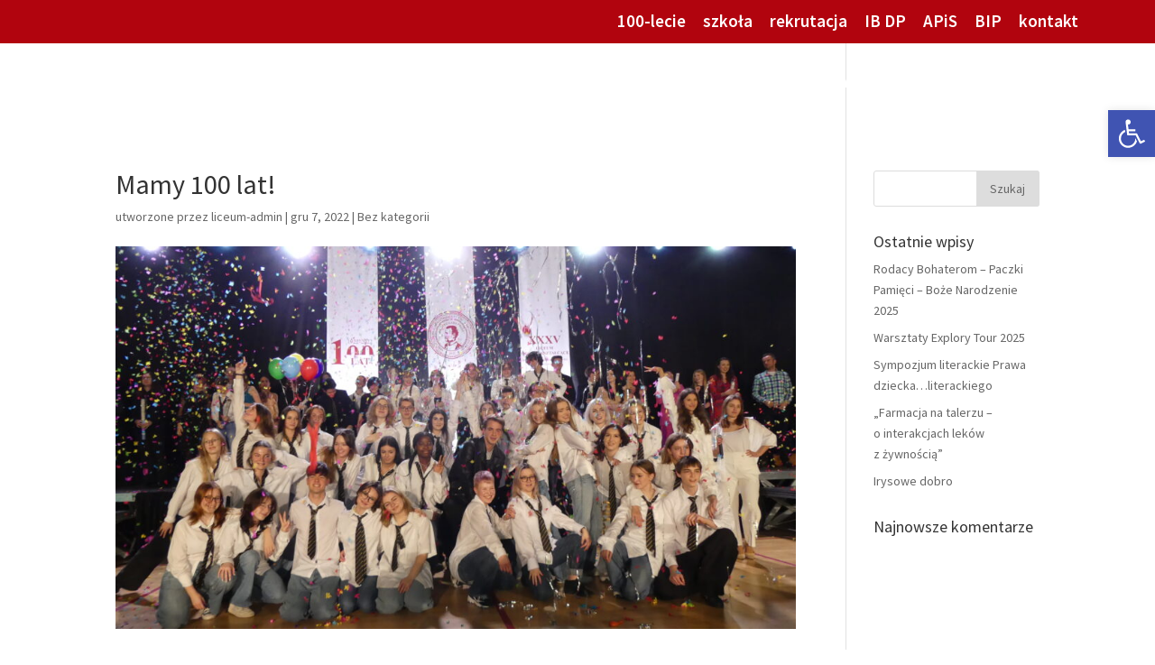

--- FILE ---
content_type: text/html; charset=UTF-8
request_url: https://prus.edu.pl/mamy_100_lat/
body_size: 19827
content:
<!DOCTYPE html>
<html lang="pl-PL">
<head>
	<meta charset="UTF-8" />
<meta http-equiv="X-UA-Compatible" content="IE=edge">
	<link rel="pingback" href="https://prus.edu.pl/xmlrpc.php" />

	<script type="text/javascript">
		document.documentElement.className = 'js';
	</script>

	<script>var et_site_url='https://prus.edu.pl';var et_post_id='54736';function et_core_page_resource_fallback(a,b){"undefined"===typeof b&&(b=a.sheet.cssRules&&0===a.sheet.cssRules.length);b&&(a.onerror=null,a.onload=null,a.href?a.href=et_site_url+"/?et_core_page_resource="+a.id+et_post_id:a.src&&(a.src=et_site_url+"/?et_core_page_resource="+a.id+et_post_id))}
</script><meta name='robots' content='index, follow, max-image-preview:large, max-snippet:-1, max-video-preview:-1' />

	<!-- This site is optimized with the Yoast SEO plugin v19.11 - https://yoast.com/wordpress/plugins/seo/ -->
	<title>Mamy 100 lat! - XXXV Liceum Ogólnokształcące z Oddziałami Dwujęzycznymi im. Bolesława Prusa</title>
	<link rel="canonical" href="https://prus.edu.pl/mamy_100_lat/" />
	<meta property="og:locale" content="pl_PL" />
	<meta property="og:type" content="article" />
	<meta property="og:title" content="Mamy 100 lat! - XXXV Liceum Ogólnokształcące z Oddziałami Dwujęzycznymi im. Bolesława Prusa" />
	<meta property="og:description" content="Mamy 100 lat! Uroczystość jubileuszowa XXXV Liceum Ogólnokształcącego z&nbsp;Oddziałami Dwujęzycznymi im.&nbsp;Bolesława Prusa odbyła się 25 listopada 2022&nbsp;r. i&nbsp;zainaugurowała święto Szkoły. Patronami honorowymi obchodów byli Pan Piotr Gliński – Minister Kultury i&nbsp;Dziedzictwa Narodowego, absolwent Szkoły i&nbsp;Pan Rafał Trzaskowski – Prezydent m. st. Warszawy, zaś jego współorganizatorami Samorząd Województwa Mazowieckiego, Burmistrz Dzielnicy Praga Południe, Rada Rodziców XXXV [&hellip;]" />
	<meta property="og:url" content="https://prus.edu.pl/mamy_100_lat/" />
	<meta property="og:site_name" content="XXXV Liceum Ogólnokształcące z Oddziałami Dwujęzycznymi im. Bolesława Prusa" />
	<meta property="article:published_time" content="2022-12-07T22:57:24+00:00" />
	<meta property="article:modified_time" content="2022-12-09T10:29:42+00:00" />
	<meta property="og:image" content="https://prus.edu.pl/wp-content/uploads/2022/12/P1150197-1-scaled.jpg" />
	<meta property="og:image:width" content="2560" />
	<meta property="og:image:height" content="1439" />
	<meta property="og:image:type" content="image/jpeg" />
	<meta name="author" content="liceum-admin" />
	<meta name="twitter:card" content="summary_large_image" />
	<meta name="twitter:label1" content="Napisane przez" />
	<meta name="twitter:data1" content="liceum-admin" />
	<meta name="twitter:label2" content="Szacowany czas czytania" />
	<meta name="twitter:data2" content="7 minut" />
	<script type="application/ld+json" class="yoast-schema-graph">{"@context":"https://schema.org","@graph":[{"@type":"WebPage","@id":"https://prus.edu.pl/mamy_100_lat/","url":"https://prus.edu.pl/mamy_100_lat/","name":"Mamy 100 lat! - XXXV Liceum Ogólnokształcące z Oddziałami Dwujęzycznymi im. Bolesława Prusa","isPartOf":{"@id":"https://prus.edu.pl/#website"},"primaryImageOfPage":{"@id":"https://prus.edu.pl/mamy_100_lat/#primaryimage"},"image":{"@id":"https://prus.edu.pl/mamy_100_lat/#primaryimage"},"thumbnailUrl":"https://prus.edu.pl/wp-content/uploads/2022/12/P1150197-1-scaled.jpg","datePublished":"2022-12-07T22:57:24+00:00","dateModified":"2022-12-09T10:29:42+00:00","author":{"@id":"https://prus.edu.pl/#/schema/person/a26709c36bbe4296516dc8256faac37c"},"inLanguage":"pl-PL","potentialAction":[{"@type":"ReadAction","target":["https://prus.edu.pl/mamy_100_lat/"]}]},{"@type":"ImageObject","inLanguage":"pl-PL","@id":"https://prus.edu.pl/mamy_100_lat/#primaryimage","url":"https://prus.edu.pl/wp-content/uploads/2022/12/P1150197-1-scaled.jpg","contentUrl":"https://prus.edu.pl/wp-content/uploads/2022/12/P1150197-1-scaled.jpg","width":2560,"height":1439},{"@type":"WebSite","@id":"https://prus.edu.pl/#website","url":"https://prus.edu.pl/","name":"XXXV Liceum Ogólnokształcące z Oddziałami Dwujęzycznymi im. Bolesława Prusa","description":"","potentialAction":[{"@type":"SearchAction","target":{"@type":"EntryPoint","urlTemplate":"https://prus.edu.pl/?s={search_term_string}"},"query-input":"required name=search_term_string"}],"inLanguage":"pl-PL"},{"@type":"Person","@id":"https://prus.edu.pl/#/schema/person/a26709c36bbe4296516dc8256faac37c","name":"liceum-admin","image":{"@type":"ImageObject","inLanguage":"pl-PL","@id":"https://prus.edu.pl/#/schema/person/image/","url":"https://secure.gravatar.com/avatar/180a66a705c5c0087892dfe8f6608fbf?s=96&d=mm&r=g","contentUrl":"https://secure.gravatar.com/avatar/180a66a705c5c0087892dfe8f6608fbf?s=96&d=mm&r=g","caption":"liceum-admin"},"sameAs":["http://prus.edu.pl"],"url":"https://prus.edu.pl/author/liceum-admin/"}]}</script>
	<!-- / Yoast SEO plugin. -->


<link rel='dns-prefetch' href='//fonts.googleapis.com' />
<link rel="alternate" type="application/rss+xml" title="XXXV Liceum Ogólnokształcące z Oddziałami Dwujęzycznymi im. Bolesława Prusa &raquo; Kanał z wpisami" href="https://prus.edu.pl/feed/" />
<link rel="alternate" type="application/rss+xml" title="XXXV Liceum Ogólnokształcące z Oddziałami Dwujęzycznymi im. Bolesława Prusa &raquo; Kanał z komentarzami" href="https://prus.edu.pl/comments/feed/" />
<script type="text/javascript">
window._wpemojiSettings = {"baseUrl":"https:\/\/s.w.org\/images\/core\/emoji\/14.0.0\/72x72\/","ext":".png","svgUrl":"https:\/\/s.w.org\/images\/core\/emoji\/14.0.0\/svg\/","svgExt":".svg","source":{"concatemoji":"https:\/\/prus.edu.pl\/wp-includes\/js\/wp-emoji-release.min.js?ver=6.1.9"}};
/*! This file is auto-generated */
!function(e,a,t){var n,r,o,i=a.createElement("canvas"),p=i.getContext&&i.getContext("2d");function s(e,t){var a=String.fromCharCode,e=(p.clearRect(0,0,i.width,i.height),p.fillText(a.apply(this,e),0,0),i.toDataURL());return p.clearRect(0,0,i.width,i.height),p.fillText(a.apply(this,t),0,0),e===i.toDataURL()}function c(e){var t=a.createElement("script");t.src=e,t.defer=t.type="text/javascript",a.getElementsByTagName("head")[0].appendChild(t)}for(o=Array("flag","emoji"),t.supports={everything:!0,everythingExceptFlag:!0},r=0;r<o.length;r++)t.supports[o[r]]=function(e){if(p&&p.fillText)switch(p.textBaseline="top",p.font="600 32px Arial",e){case"flag":return s([127987,65039,8205,9895,65039],[127987,65039,8203,9895,65039])?!1:!s([55356,56826,55356,56819],[55356,56826,8203,55356,56819])&&!s([55356,57332,56128,56423,56128,56418,56128,56421,56128,56430,56128,56423,56128,56447],[55356,57332,8203,56128,56423,8203,56128,56418,8203,56128,56421,8203,56128,56430,8203,56128,56423,8203,56128,56447]);case"emoji":return!s([129777,127995,8205,129778,127999],[129777,127995,8203,129778,127999])}return!1}(o[r]),t.supports.everything=t.supports.everything&&t.supports[o[r]],"flag"!==o[r]&&(t.supports.everythingExceptFlag=t.supports.everythingExceptFlag&&t.supports[o[r]]);t.supports.everythingExceptFlag=t.supports.everythingExceptFlag&&!t.supports.flag,t.DOMReady=!1,t.readyCallback=function(){t.DOMReady=!0},t.supports.everything||(n=function(){t.readyCallback()},a.addEventListener?(a.addEventListener("DOMContentLoaded",n,!1),e.addEventListener("load",n,!1)):(e.attachEvent("onload",n),a.attachEvent("onreadystatechange",function(){"complete"===a.readyState&&t.readyCallback()})),(e=t.source||{}).concatemoji?c(e.concatemoji):e.wpemoji&&e.twemoji&&(c(e.twemoji),c(e.wpemoji)))}(window,document,window._wpemojiSettings);
</script>
<meta content="Divi v.4.9.10" name="generator"/><style type="text/css">
img.wp-smiley,
img.emoji {
	display: inline !important;
	border: none !important;
	box-shadow: none !important;
	height: 1em !important;
	width: 1em !important;
	margin: 0 0.07em !important;
	vertical-align: -0.1em !important;
	background: none !important;
	padding: 0 !important;
}
</style>
	<link rel='stylesheet' id='wp-block-library-css' href='https://prus.edu.pl/wp-includes/css/dist/block-library/style.min.css?ver=6.1.9' type='text/css' media='all' />
<link rel='stylesheet' id='classic-theme-styles-css' href='https://prus.edu.pl/wp-includes/css/classic-themes.min.css?ver=1' type='text/css' media='all' />
<style id='global-styles-inline-css' type='text/css'>
body{--wp--preset--color--black: #000000;--wp--preset--color--cyan-bluish-gray: #abb8c3;--wp--preset--color--white: #ffffff;--wp--preset--color--pale-pink: #f78da7;--wp--preset--color--vivid-red: #cf2e2e;--wp--preset--color--luminous-vivid-orange: #ff6900;--wp--preset--color--luminous-vivid-amber: #fcb900;--wp--preset--color--light-green-cyan: #7bdcb5;--wp--preset--color--vivid-green-cyan: #00d084;--wp--preset--color--pale-cyan-blue: #8ed1fc;--wp--preset--color--vivid-cyan-blue: #0693e3;--wp--preset--color--vivid-purple: #9b51e0;--wp--preset--gradient--vivid-cyan-blue-to-vivid-purple: linear-gradient(135deg,rgba(6,147,227,1) 0%,rgb(155,81,224) 100%);--wp--preset--gradient--light-green-cyan-to-vivid-green-cyan: linear-gradient(135deg,rgb(122,220,180) 0%,rgb(0,208,130) 100%);--wp--preset--gradient--luminous-vivid-amber-to-luminous-vivid-orange: linear-gradient(135deg,rgba(252,185,0,1) 0%,rgba(255,105,0,1) 100%);--wp--preset--gradient--luminous-vivid-orange-to-vivid-red: linear-gradient(135deg,rgba(255,105,0,1) 0%,rgb(207,46,46) 100%);--wp--preset--gradient--very-light-gray-to-cyan-bluish-gray: linear-gradient(135deg,rgb(238,238,238) 0%,rgb(169,184,195) 100%);--wp--preset--gradient--cool-to-warm-spectrum: linear-gradient(135deg,rgb(74,234,220) 0%,rgb(151,120,209) 20%,rgb(207,42,186) 40%,rgb(238,44,130) 60%,rgb(251,105,98) 80%,rgb(254,248,76) 100%);--wp--preset--gradient--blush-light-purple: linear-gradient(135deg,rgb(255,206,236) 0%,rgb(152,150,240) 100%);--wp--preset--gradient--blush-bordeaux: linear-gradient(135deg,rgb(254,205,165) 0%,rgb(254,45,45) 50%,rgb(107,0,62) 100%);--wp--preset--gradient--luminous-dusk: linear-gradient(135deg,rgb(255,203,112) 0%,rgb(199,81,192) 50%,rgb(65,88,208) 100%);--wp--preset--gradient--pale-ocean: linear-gradient(135deg,rgb(255,245,203) 0%,rgb(182,227,212) 50%,rgb(51,167,181) 100%);--wp--preset--gradient--electric-grass: linear-gradient(135deg,rgb(202,248,128) 0%,rgb(113,206,126) 100%);--wp--preset--gradient--midnight: linear-gradient(135deg,rgb(2,3,129) 0%,rgb(40,116,252) 100%);--wp--preset--duotone--dark-grayscale: url('#wp-duotone-dark-grayscale');--wp--preset--duotone--grayscale: url('#wp-duotone-grayscale');--wp--preset--duotone--purple-yellow: url('#wp-duotone-purple-yellow');--wp--preset--duotone--blue-red: url('#wp-duotone-blue-red');--wp--preset--duotone--midnight: url('#wp-duotone-midnight');--wp--preset--duotone--magenta-yellow: url('#wp-duotone-magenta-yellow');--wp--preset--duotone--purple-green: url('#wp-duotone-purple-green');--wp--preset--duotone--blue-orange: url('#wp-duotone-blue-orange');--wp--preset--font-size--small: 13px;--wp--preset--font-size--medium: 20px;--wp--preset--font-size--large: 36px;--wp--preset--font-size--x-large: 42px;--wp--preset--spacing--20: 0.44rem;--wp--preset--spacing--30: 0.67rem;--wp--preset--spacing--40: 1rem;--wp--preset--spacing--50: 1.5rem;--wp--preset--spacing--60: 2.25rem;--wp--preset--spacing--70: 3.38rem;--wp--preset--spacing--80: 5.06rem;}:where(.is-layout-flex){gap: 0.5em;}body .is-layout-flow > .alignleft{float: left;margin-inline-start: 0;margin-inline-end: 2em;}body .is-layout-flow > .alignright{float: right;margin-inline-start: 2em;margin-inline-end: 0;}body .is-layout-flow > .aligncenter{margin-left: auto !important;margin-right: auto !important;}body .is-layout-constrained > .alignleft{float: left;margin-inline-start: 0;margin-inline-end: 2em;}body .is-layout-constrained > .alignright{float: right;margin-inline-start: 2em;margin-inline-end: 0;}body .is-layout-constrained > .aligncenter{margin-left: auto !important;margin-right: auto !important;}body .is-layout-constrained > :where(:not(.alignleft):not(.alignright):not(.alignfull)){max-width: var(--wp--style--global--content-size);margin-left: auto !important;margin-right: auto !important;}body .is-layout-constrained > .alignwide{max-width: var(--wp--style--global--wide-size);}body .is-layout-flex{display: flex;}body .is-layout-flex{flex-wrap: wrap;align-items: center;}body .is-layout-flex > *{margin: 0;}:where(.wp-block-columns.is-layout-flex){gap: 2em;}.has-black-color{color: var(--wp--preset--color--black) !important;}.has-cyan-bluish-gray-color{color: var(--wp--preset--color--cyan-bluish-gray) !important;}.has-white-color{color: var(--wp--preset--color--white) !important;}.has-pale-pink-color{color: var(--wp--preset--color--pale-pink) !important;}.has-vivid-red-color{color: var(--wp--preset--color--vivid-red) !important;}.has-luminous-vivid-orange-color{color: var(--wp--preset--color--luminous-vivid-orange) !important;}.has-luminous-vivid-amber-color{color: var(--wp--preset--color--luminous-vivid-amber) !important;}.has-light-green-cyan-color{color: var(--wp--preset--color--light-green-cyan) !important;}.has-vivid-green-cyan-color{color: var(--wp--preset--color--vivid-green-cyan) !important;}.has-pale-cyan-blue-color{color: var(--wp--preset--color--pale-cyan-blue) !important;}.has-vivid-cyan-blue-color{color: var(--wp--preset--color--vivid-cyan-blue) !important;}.has-vivid-purple-color{color: var(--wp--preset--color--vivid-purple) !important;}.has-black-background-color{background-color: var(--wp--preset--color--black) !important;}.has-cyan-bluish-gray-background-color{background-color: var(--wp--preset--color--cyan-bluish-gray) !important;}.has-white-background-color{background-color: var(--wp--preset--color--white) !important;}.has-pale-pink-background-color{background-color: var(--wp--preset--color--pale-pink) !important;}.has-vivid-red-background-color{background-color: var(--wp--preset--color--vivid-red) !important;}.has-luminous-vivid-orange-background-color{background-color: var(--wp--preset--color--luminous-vivid-orange) !important;}.has-luminous-vivid-amber-background-color{background-color: var(--wp--preset--color--luminous-vivid-amber) !important;}.has-light-green-cyan-background-color{background-color: var(--wp--preset--color--light-green-cyan) !important;}.has-vivid-green-cyan-background-color{background-color: var(--wp--preset--color--vivid-green-cyan) !important;}.has-pale-cyan-blue-background-color{background-color: var(--wp--preset--color--pale-cyan-blue) !important;}.has-vivid-cyan-blue-background-color{background-color: var(--wp--preset--color--vivid-cyan-blue) !important;}.has-vivid-purple-background-color{background-color: var(--wp--preset--color--vivid-purple) !important;}.has-black-border-color{border-color: var(--wp--preset--color--black) !important;}.has-cyan-bluish-gray-border-color{border-color: var(--wp--preset--color--cyan-bluish-gray) !important;}.has-white-border-color{border-color: var(--wp--preset--color--white) !important;}.has-pale-pink-border-color{border-color: var(--wp--preset--color--pale-pink) !important;}.has-vivid-red-border-color{border-color: var(--wp--preset--color--vivid-red) !important;}.has-luminous-vivid-orange-border-color{border-color: var(--wp--preset--color--luminous-vivid-orange) !important;}.has-luminous-vivid-amber-border-color{border-color: var(--wp--preset--color--luminous-vivid-amber) !important;}.has-light-green-cyan-border-color{border-color: var(--wp--preset--color--light-green-cyan) !important;}.has-vivid-green-cyan-border-color{border-color: var(--wp--preset--color--vivid-green-cyan) !important;}.has-pale-cyan-blue-border-color{border-color: var(--wp--preset--color--pale-cyan-blue) !important;}.has-vivid-cyan-blue-border-color{border-color: var(--wp--preset--color--vivid-cyan-blue) !important;}.has-vivid-purple-border-color{border-color: var(--wp--preset--color--vivid-purple) !important;}.has-vivid-cyan-blue-to-vivid-purple-gradient-background{background: var(--wp--preset--gradient--vivid-cyan-blue-to-vivid-purple) !important;}.has-light-green-cyan-to-vivid-green-cyan-gradient-background{background: var(--wp--preset--gradient--light-green-cyan-to-vivid-green-cyan) !important;}.has-luminous-vivid-amber-to-luminous-vivid-orange-gradient-background{background: var(--wp--preset--gradient--luminous-vivid-amber-to-luminous-vivid-orange) !important;}.has-luminous-vivid-orange-to-vivid-red-gradient-background{background: var(--wp--preset--gradient--luminous-vivid-orange-to-vivid-red) !important;}.has-very-light-gray-to-cyan-bluish-gray-gradient-background{background: var(--wp--preset--gradient--very-light-gray-to-cyan-bluish-gray) !important;}.has-cool-to-warm-spectrum-gradient-background{background: var(--wp--preset--gradient--cool-to-warm-spectrum) !important;}.has-blush-light-purple-gradient-background{background: var(--wp--preset--gradient--blush-light-purple) !important;}.has-blush-bordeaux-gradient-background{background: var(--wp--preset--gradient--blush-bordeaux) !important;}.has-luminous-dusk-gradient-background{background: var(--wp--preset--gradient--luminous-dusk) !important;}.has-pale-ocean-gradient-background{background: var(--wp--preset--gradient--pale-ocean) !important;}.has-electric-grass-gradient-background{background: var(--wp--preset--gradient--electric-grass) !important;}.has-midnight-gradient-background{background: var(--wp--preset--gradient--midnight) !important;}.has-small-font-size{font-size: var(--wp--preset--font-size--small) !important;}.has-medium-font-size{font-size: var(--wp--preset--font-size--medium) !important;}.has-large-font-size{font-size: var(--wp--preset--font-size--large) !important;}.has-x-large-font-size{font-size: var(--wp--preset--font-size--x-large) !important;}
.wp-block-navigation a:where(:not(.wp-element-button)){color: inherit;}
:where(.wp-block-columns.is-layout-flex){gap: 2em;}
.wp-block-pullquote{font-size: 1.5em;line-height: 1.6;}
</style>
<link rel='stylesheet' id='divi-style-css' href='https://prus.edu.pl/wp-content/themes/Divi/style.css?ver=4.9.10' type='text/css' media='all' />
<link rel='stylesheet' id='et-builder-googlefonts-cached-css' href='https://fonts.googleapis.com/css?family=Source+Sans+Pro:200,200italic,300,300italic,regular,italic,600,600italic,700,700italic,900,900italic&#038;subset=latin,latin-ext&#038;display=swap' type='text/css' media='all' />
<link rel='stylesheet' id='pojo-a11y-css' href='https://prus.edu.pl/wp-content/plugins/pojo-accessibility/assets/css/style.min.css?ver=1.0.0' type='text/css' media='all' />
<script type='text/javascript' src='https://prus.edu.pl/wp-includes/js/jquery/jquery.min.js?ver=3.6.1' id='jquery-core-js'></script>
<script type='text/javascript' src='https://prus.edu.pl/wp-includes/js/jquery/jquery-migrate.min.js?ver=3.3.2' id='jquery-migrate-js'></script>
<link rel="https://api.w.org/" href="https://prus.edu.pl/wp-json/" /><link rel="alternate" type="application/json" href="https://prus.edu.pl/wp-json/wp/v2/posts/54736" /><link rel="EditURI" type="application/rsd+xml" title="RSD" href="https://prus.edu.pl/xmlrpc.php?rsd" />
<link rel="wlwmanifest" type="application/wlwmanifest+xml" href="https://prus.edu.pl/wp-includes/wlwmanifest.xml" />
<meta name="generator" content="WordPress 6.1.9" />
<link rel='shortlink' href='https://prus.edu.pl/?p=54736' />
<link rel="alternate" type="application/json+oembed" href="https://prus.edu.pl/wp-json/oembed/1.0/embed?url=https%3A%2F%2Fprus.edu.pl%2Fmamy_100_lat%2F" />
<link rel="alternate" type="text/xml+oembed" href="https://prus.edu.pl/wp-json/oembed/1.0/embed?url=https%3A%2F%2Fprus.edu.pl%2Fmamy_100_lat%2F&#038;format=xml" />
<meta name="viewport" content="width=device-width, initial-scale=1.0, maximum-scale=1.0, user-scalable=0" /><link rel="preload" href="https://prus.edu.pl/wp-content/themes/Divi/core/admin/fonts/modules.ttf" as="font" crossorigin="anonymous"><style type="text/css">
#pojo-a11y-toolbar .pojo-a11y-toolbar-toggle a{ background-color: #4054b2;	color: #ffffff;}
#pojo-a11y-toolbar .pojo-a11y-toolbar-overlay, #pojo-a11y-toolbar .pojo-a11y-toolbar-overlay ul.pojo-a11y-toolbar-items.pojo-a11y-links{ border-color: #4054b2;}
body.pojo-a11y-focusable a:focus{ outline-style: solid !important;	outline-width: 1px !important;	outline-color: #FF0000 !important;}
#pojo-a11y-toolbar{ top: 122px !important;}
#pojo-a11y-toolbar .pojo-a11y-toolbar-overlay{ background-color: #ffffff;}
#pojo-a11y-toolbar .pojo-a11y-toolbar-overlay ul.pojo-a11y-toolbar-items li.pojo-a11y-toolbar-item a, #pojo-a11y-toolbar .pojo-a11y-toolbar-overlay p.pojo-a11y-toolbar-title{ color: #333333;}
#pojo-a11y-toolbar .pojo-a11y-toolbar-overlay ul.pojo-a11y-toolbar-items li.pojo-a11y-toolbar-item a.active{ background-color: #4054b2;	color: #ffffff;}
@media (max-width: 767px) { #pojo-a11y-toolbar { top: 50px !important; } }</style><link rel="icon" href="https://prus.edu.pl/wp-content/uploads/2021/07/cropped-logo_07-32x32.png" sizes="32x32" />
<link rel="icon" href="https://prus.edu.pl/wp-content/uploads/2021/07/cropped-logo_07-192x192.png" sizes="192x192" />
<link rel="apple-touch-icon" href="https://prus.edu.pl/wp-content/uploads/2021/07/cropped-logo_07-180x180.png" />
<meta name="msapplication-TileImage" content="https://prus.edu.pl/wp-content/uploads/2021/07/cropped-logo_07-270x270.png" />
<link rel="stylesheet" id="et-core-unified-54736-cached-inline-styles" href="https://prus.edu.pl/wp-content/et-cache/54736/et-core-unified-54736-17683850236491.min.css" onerror="et_core_page_resource_fallback(this, true)" onload="et_core_page_resource_fallback(this)" /></head>
<body class="post-template-default single single-post postid-54736 single-format-standard et_pb_button_helper_class et_transparent_nav et_fullwidth_nav et_fullwidth_secondary_nav et_fixed_nav et_show_nav et_pb_show_title et_hide_primary_logo et_hide_fixed_logo et_secondary_nav_enabled et_secondary_nav_only_menu et_primary_nav_dropdown_animation_fade et_secondary_nav_dropdown_animation_fade et_header_style_left et_pb_footer_columns4 et_cover_background et_pb_gutter osx et_pb_gutters3 et_pb_pagebuilder_layout et_right_sidebar et_divi_theme et-db et_minified_js et_minified_css">
<svg xmlns="http://www.w3.org/2000/svg" viewBox="0 0 0 0" width="0" height="0" focusable="false" role="none" style="visibility: hidden; position: absolute; left: -9999px; overflow: hidden;" ><defs><filter id="wp-duotone-dark-grayscale"><feColorMatrix color-interpolation-filters="sRGB" type="matrix" values=" .299 .587 .114 0 0 .299 .587 .114 0 0 .299 .587 .114 0 0 .299 .587 .114 0 0 " /><feComponentTransfer color-interpolation-filters="sRGB" ><feFuncR type="table" tableValues="0 0.49803921568627" /><feFuncG type="table" tableValues="0 0.49803921568627" /><feFuncB type="table" tableValues="0 0.49803921568627" /><feFuncA type="table" tableValues="1 1" /></feComponentTransfer><feComposite in2="SourceGraphic" operator="in" /></filter></defs></svg><svg xmlns="http://www.w3.org/2000/svg" viewBox="0 0 0 0" width="0" height="0" focusable="false" role="none" style="visibility: hidden; position: absolute; left: -9999px; overflow: hidden;" ><defs><filter id="wp-duotone-grayscale"><feColorMatrix color-interpolation-filters="sRGB" type="matrix" values=" .299 .587 .114 0 0 .299 .587 .114 0 0 .299 .587 .114 0 0 .299 .587 .114 0 0 " /><feComponentTransfer color-interpolation-filters="sRGB" ><feFuncR type="table" tableValues="0 1" /><feFuncG type="table" tableValues="0 1" /><feFuncB type="table" tableValues="0 1" /><feFuncA type="table" tableValues="1 1" /></feComponentTransfer><feComposite in2="SourceGraphic" operator="in" /></filter></defs></svg><svg xmlns="http://www.w3.org/2000/svg" viewBox="0 0 0 0" width="0" height="0" focusable="false" role="none" style="visibility: hidden; position: absolute; left: -9999px; overflow: hidden;" ><defs><filter id="wp-duotone-purple-yellow"><feColorMatrix color-interpolation-filters="sRGB" type="matrix" values=" .299 .587 .114 0 0 .299 .587 .114 0 0 .299 .587 .114 0 0 .299 .587 .114 0 0 " /><feComponentTransfer color-interpolation-filters="sRGB" ><feFuncR type="table" tableValues="0.54901960784314 0.98823529411765" /><feFuncG type="table" tableValues="0 1" /><feFuncB type="table" tableValues="0.71764705882353 0.25490196078431" /><feFuncA type="table" tableValues="1 1" /></feComponentTransfer><feComposite in2="SourceGraphic" operator="in" /></filter></defs></svg><svg xmlns="http://www.w3.org/2000/svg" viewBox="0 0 0 0" width="0" height="0" focusable="false" role="none" style="visibility: hidden; position: absolute; left: -9999px; overflow: hidden;" ><defs><filter id="wp-duotone-blue-red"><feColorMatrix color-interpolation-filters="sRGB" type="matrix" values=" .299 .587 .114 0 0 .299 .587 .114 0 0 .299 .587 .114 0 0 .299 .587 .114 0 0 " /><feComponentTransfer color-interpolation-filters="sRGB" ><feFuncR type="table" tableValues="0 1" /><feFuncG type="table" tableValues="0 0.27843137254902" /><feFuncB type="table" tableValues="0.5921568627451 0.27843137254902" /><feFuncA type="table" tableValues="1 1" /></feComponentTransfer><feComposite in2="SourceGraphic" operator="in" /></filter></defs></svg><svg xmlns="http://www.w3.org/2000/svg" viewBox="0 0 0 0" width="0" height="0" focusable="false" role="none" style="visibility: hidden; position: absolute; left: -9999px; overflow: hidden;" ><defs><filter id="wp-duotone-midnight"><feColorMatrix color-interpolation-filters="sRGB" type="matrix" values=" .299 .587 .114 0 0 .299 .587 .114 0 0 .299 .587 .114 0 0 .299 .587 .114 0 0 " /><feComponentTransfer color-interpolation-filters="sRGB" ><feFuncR type="table" tableValues="0 0" /><feFuncG type="table" tableValues="0 0.64705882352941" /><feFuncB type="table" tableValues="0 1" /><feFuncA type="table" tableValues="1 1" /></feComponentTransfer><feComposite in2="SourceGraphic" operator="in" /></filter></defs></svg><svg xmlns="http://www.w3.org/2000/svg" viewBox="0 0 0 0" width="0" height="0" focusable="false" role="none" style="visibility: hidden; position: absolute; left: -9999px; overflow: hidden;" ><defs><filter id="wp-duotone-magenta-yellow"><feColorMatrix color-interpolation-filters="sRGB" type="matrix" values=" .299 .587 .114 0 0 .299 .587 .114 0 0 .299 .587 .114 0 0 .299 .587 .114 0 0 " /><feComponentTransfer color-interpolation-filters="sRGB" ><feFuncR type="table" tableValues="0.78039215686275 1" /><feFuncG type="table" tableValues="0 0.94901960784314" /><feFuncB type="table" tableValues="0.35294117647059 0.47058823529412" /><feFuncA type="table" tableValues="1 1" /></feComponentTransfer><feComposite in2="SourceGraphic" operator="in" /></filter></defs></svg><svg xmlns="http://www.w3.org/2000/svg" viewBox="0 0 0 0" width="0" height="0" focusable="false" role="none" style="visibility: hidden; position: absolute; left: -9999px; overflow: hidden;" ><defs><filter id="wp-duotone-purple-green"><feColorMatrix color-interpolation-filters="sRGB" type="matrix" values=" .299 .587 .114 0 0 .299 .587 .114 0 0 .299 .587 .114 0 0 .299 .587 .114 0 0 " /><feComponentTransfer color-interpolation-filters="sRGB" ><feFuncR type="table" tableValues="0.65098039215686 0.40392156862745" /><feFuncG type="table" tableValues="0 1" /><feFuncB type="table" tableValues="0.44705882352941 0.4" /><feFuncA type="table" tableValues="1 1" /></feComponentTransfer><feComposite in2="SourceGraphic" operator="in" /></filter></defs></svg><svg xmlns="http://www.w3.org/2000/svg" viewBox="0 0 0 0" width="0" height="0" focusable="false" role="none" style="visibility: hidden; position: absolute; left: -9999px; overflow: hidden;" ><defs><filter id="wp-duotone-blue-orange"><feColorMatrix color-interpolation-filters="sRGB" type="matrix" values=" .299 .587 .114 0 0 .299 .587 .114 0 0 .299 .587 .114 0 0 .299 .587 .114 0 0 " /><feComponentTransfer color-interpolation-filters="sRGB" ><feFuncR type="table" tableValues="0.098039215686275 1" /><feFuncG type="table" tableValues="0 0.66274509803922" /><feFuncB type="table" tableValues="0.84705882352941 0.41960784313725" /><feFuncA type="table" tableValues="1 1" /></feComponentTransfer><feComposite in2="SourceGraphic" operator="in" /></filter></defs></svg>	<div id="page-container">

					<div id="top-header">
			<div class="container clearfix">

			
				<div id="et-secondary-menu">
				<ul id="et-secondary-nav" class="menu"><li class="menu-item menu-item-type-post_type menu-item-object-page menu-item-54143"><a href="https://prus.edu.pl/100-lecie/">100-lecie</a></li>
<li class="menu-item menu-item-type-post_type menu-item-object-page menu-item-50775"><a href="https://prus.edu.pl/szkola/">szkoła</a></li>
<li class="menu-item menu-item-type-post_type menu-item-object-page menu-item-51154"><a href="https://prus.edu.pl/rekrutacja/">rekrutacja</a></li>
<li class="menu-item menu-item-type-post_type menu-item-object-page menu-item-51130"><a href="https://prus.edu.pl/ib-dp/">IB DP</a></li>
<li class="menu-item menu-item-type-post_type menu-item-object-page menu-item-51725"><a href="https://prus.edu.pl/apis/">APiS</a></li>
<li class="menu-item menu-item-type-custom menu-item-object-custom menu-item-51458"><a href="http://www.bip.prus.edu.pl/">BIP</a></li>
<li class="menu-item menu-item-type-post_type menu-item-object-page menu-item-51185"><a href="https://prus.edu.pl/kontakt/">kontakt</a></li>
</ul>				</div> <!-- #et-secondary-menu -->

			</div> <!-- .container -->
		</div> <!-- #top-header -->
		
	
			<header id="main-header" data-height-onload="70">
			<div class="container clearfix et_menu_container">
							<div class="logo_container">
					<span class="logo_helper"></span>
					<a href="https://prus.edu.pl/">
						<img src="/wp-content/uploads/2021/03/liceum-napis.png" width="392" height="24" alt="XXXV Liceum Ogólnokształcące z Oddziałami Dwujęzycznymi im. Bolesława Prusa" id="logo" data-height-percentage="30" />
					</a>
				</div>
							<div id="et-top-navigation" data-height="70" data-fixed-height="60">
											<nav id="top-menu-nav">
						<ul id="top-menu" class="nav"><li id="menu-item-50099" class="menu-item menu-item-type-post_type menu-item-object-page menu-item-50099"><a href="https://prus.edu.pl/uczniowie/">uczniowie</a></li>
<li id="menu-item-51469" class="menu-item menu-item-type-post_type menu-item-object-page menu-item-51469"><a href="https://prus.edu.pl/aktualnosci/">aktualności</a></li>
<li id="menu-item-50460" class="menu-item menu-item-type-post_type menu-item-object-page menu-item-50460"><a href="https://prus.edu.pl/wydarzenia/">wydarzenia</a></li>
<li id="menu-item-50774" class="menu-item menu-item-type-post_type menu-item-object-page menu-item-50774"><a href="https://prus.edu.pl/wspolpraca/">współpraca</a></li>
<li id="menu-item-50117" class="menu-item menu-item-type-post_type menu-item-object-page menu-item-50117"><a href="https://prus.edu.pl/poza-lekcjami/">poza lekcjami</a></li>
</ul>						</nav>
					
					
					
					
					<div id="et_mobile_nav_menu">
				<div class="mobile_nav closed">
					<span class="select_page">Zaznacz stronę</span>
					<span class="mobile_menu_bar mobile_menu_bar_toggle"></span>
				</div>
			</div>				</div> <!-- #et-top-navigation -->
			</div> <!-- .container -->
			<div class="et_search_outer">
				<div class="container et_search_form_container">
					<form role="search" method="get" class="et-search-form" action="https://prus.edu.pl/">
					<input type="search" class="et-search-field" placeholder="Wyszukiwanie &hellip;" value="" name="s" title="Szukaj:" />					</form>
					<span class="et_close_search_field"></span>
				</div>
			</div>
		</header> <!-- #main-header -->
			<div id="et-main-area">
	
<div id="main-content">
		<div class="container">
		<div id="content-area" class="clearfix">
			<div id="left-area">
											<article id="post-54736" class="et_pb_post post-54736 post type-post status-publish format-standard has-post-thumbnail hentry category-bez-kategorii">
											<div class="et_post_meta_wrapper">
							<h1 class="entry-title">Mamy 100 lat!</h1>

						<p class="post-meta"> utworzone przez <span class="author vcard"><a href="https://prus.edu.pl/author/liceum-admin/" title="Wpisy liceum-admin" rel="author">liceum-admin</a></span> | <span class="published">gru 7, 2022</span> | <a href="https://prus.edu.pl/category/bez-kategorii/" rel="category tag">Bez kategorii</a></p><img src="https://prus.edu.pl/wp-content/uploads/2022/12/P1150197-1-1080x675.jpg" alt="" class="" width="1080" height="675" srcset="https://prus.edu.pl/wp-content/uploads/2022/12/P1150197-1-980x551.jpg 980w, https://prus.edu.pl/wp-content/uploads/2022/12/P1150197-1-480x270.jpg 480w" sizes="(min-width: 0px) and (max-width: 480px) 480px, (min-width: 481px) and (max-width: 980px) 980px, (min-width: 981px) 1080px, 100vw" />
												</div> <!-- .et_post_meta_wrapper -->
				
					<div class="entry-content">
					<div id="et-boc" class="et-boc">
			
		<div class="et-l et-l--post">
			<div class="et_builder_inner_content et_pb_gutters3"><div class="et_pb_section et_pb_section_0 et_section_regular" >
				
				
				
				
					<div class="et_pb_row et_pb_row_0">
				<div class="et_pb_column et_pb_column_4_4 et_pb_column_0  et_pb_css_mix_blend_mode_passthrough et-last-child">
				
				
				<div class="et_pb_module et_pb_text et_pb_text_0  et_pb_text_align_left et_pb_bg_layout_light">
				
				
				<div class="et_pb_text_inner"><p style="text-align: justify;"><strong>Mamy 100 lat! </strong></p>
<p style="text-align: justify;">Uroczystość jubileuszowa XXXV Liceum Ogólnokształcącego z&nbsp;Oddziałami Dwujęzycznymi im.&nbsp;Bolesława Prusa odbyła się 25 listopada 2022&nbsp;r. i&nbsp;zainaugurowała święto Szkoły. Patronami honorowymi obchodów byli <strong>Pan Piotr Gliński – Minister Kultury i&nbsp;Dziedzictwa Narodowego, absolwent Szkoły</strong> <strong>i&nbsp;Pan Rafał Trzaskowski – Prezydent m. st. Warszawy</strong><strong>, </strong>zaś jego współorganizatorami Samorząd Województwa Mazowieckiego, Burmistrz Dzielnicy Praga Południe, Rada Rodziców XXXV LO oraz&nbsp;Stowarzyszeniu Absolwentów, Przyjaciół i&nbsp;Sympatyków naszego Liceum.</p>
<p><span id="more-54736"></span></p>
<p style="text-align: justify;">W&nbsp;Gali Jubileuszowej, odbywającej się w&nbsp;budynku szkoły, licznie udział wzięli zaproszeni goście, a&nbsp;wśród nich pan Piotr Gliński &#8211; wiceprezes Rady Ministrów RP&nbsp;oraz&nbsp;minister Kultury i&nbsp;Dziedzictwa Narodowego, pan Marek Borowski – senator RP, pan Tomasz Kucharski wiceprzewodniczący Sejmiku Województwa Mazowieckiego, burmistrz dzielnicy Praga Południe, pani Dorota Łoboda – radna m.st. Warszawy, przewodnicząca komisji edukacji m. st. Warszawy, pan  Michał Olszewski – zastępca prezydenta m. st. Warszawy. W&nbsp;uroczystości uczestniczyli także pani Joanna Gospodarczyk – dyrektorka Biura Edukacji m.st. Warszawy, pan Tomasz Waźbiński – dyrektor Urzędu Marszałkowskiego, pan Bogusław Fidelus – dyrektor Wydziału Kształcenia Ponadpodstawowego i&nbsp;Zawodowego Kuratorium Oświaty w&nbsp;Warszawie. Radę Dzielnicy Praga-Południe reprezentowali – wiceprzewodniczący rady pani Bożena Manarczyk, pani Mirosława Terlecka i&nbsp;pan Michał Wieremiejczyk oraz&nbsp;radni: pani Irena Bartosińska, pani Katarzyna Bernadetta Olszewska i&nbsp;pan Sylwester Nowak. Zarząd Dzielnicy reprezentowała wiceburmistrz Bożena Przybyszewska, a&nbsp;Wydział Oświaty i&nbsp;Wychowania dla Dzielnicy Praga Południe pani naczelnik Marzenna Adamiak. W&nbsp;uroczystości licznie udział wzięli absolwenci szkoły, a&nbsp;wśród nich Michał Boni, Jacek Rylski, Laura Łącz, Karol Strasburger, Jacek Kawalec, Tadeusz Łysiak, uczniowie i&nbsp;ich rodzice.</p>
<p style="text-align: justify;">Uroczystość otworzyła dyrektor szkoły Anna Naja, zwracając uwagę na&nbsp;podwójny wymiar wydarzenia – hołd dla wielu pokoleń uczniów i&nbsp;nauczycieli, którzy&nbsp;przez&nbsp;lata tworzyli historię i&nbsp;tradycję szkoły oraz&nbsp;początek kolejnych 100 lat istnienia liceum i&nbsp;związane z&nbsp;nim nowe cele i&nbsp;wyzwania. Oceniła, nawiązując do&nbsp;słów patrona, że&nbsp;<em>&#8222;sukces to&nbsp;ciężka praca, a&nbsp;ciągłe doskonalenie to&nbsp;prawo rozwoju świata&#8221;.</em></p>
<p style="text-align: justify;"><em>&#8222;Czasami – </em>powiedziała<em> &#8211; zastanawiamy się co&nbsp;stanowi o&nbsp;jakości i&nbsp;charakterze naszego liceum. Miejsce w&nbsp;rankingu, liczba laureatów i&nbsp;finalistów olimpiad, realizowane programy i&nbsp;projekty? A&nbsp;może po&nbsp;prostu przyjaźnie zawarte w&nbsp;szkole. Może kolejne pokolenia absolwentów powierzające nam swoje dzieci. Jednego jesteśmy pewni. Szkołę tworzą ludzie – uczniowie, rodzice i&nbsp;nauczyciele. To&nbsp;oni sprawiają, że&nbsp;pobyt w&nbsp;„Prusie” to&nbsp;nieustająca przygoda edukacyjna, doświadczenie, które wzbogaca, kształtuje i&nbsp;otwiera przyszłość. „Prus” to&nbsp;przestrzeń łącząca młodość i&nbsp;doświadczenie, odwagę i&nbsp;rozwagę, brawurę i&nbsp;uśmiech&#8221;</em> .</p>
<p style="text-align: justify;">Gościem honorowym uroczystości był pan prof.&nbsp;dr. hab. Piotr Gliński &#8211; wiceprezes Rady Ministrów Rzeczypospolitej Polskiej, minister Kultury i&nbsp;Dziedzictwa Narodowego, absolwent naszej Szkoły. Otwierając wystąpienie powiedział „To dla mnie wielki zaszczyt, że&nbsp;mogę dzisiaj być tutaj – wrócić po&nbsp;kilkudziesięciu latach do&nbsp;miejsca, które w&nbsp;moim życiu było niezwykle ważne, sprawując patronat honorowy nad&nbsp;obchodami jubileuszu mojej&nbsp;szkoły i&nbsp;odsłaniając tablicę pamiątkową.” Pan wicepremier, wspominając swoją edukację w&nbsp;Liceum Prusa, przypomniał, że&nbsp;choć czasy PRL-u były smutne, a&nbsp;szara rzeczywistość przebijała się także do&nbsp;szkoły i&nbsp;była odczuwana na&nbsp;wielu poziomach, to&nbsp;jednak szkoła była dla uczniów enklawą wolności.  „<em>Za&nbsp;pół roku minie 50 lat od&nbsp;mojej&nbsp;matury – powiedział. W&nbsp;tamtych czasach połowa naszych pedagogów, nauczycieli to&nbsp;byli wspaniali ludzie, przedwojenni, tak&nbsp;jak pani prof.&nbsp;Różańska. To&nbsp;była ta&nbsp;wspaniała tradycja polskiej inteligencji przedwojennej. Ci, którzy&nbsp;wychowali się w&nbsp;klasach starszych od&nbsp;nas, już w&nbsp;PRL-u, nieśli taki duch wolności, a&nbsp;jednocześnie wspaniałe emocje wspólnotowe.”</em></p>
<p style="text-align: justify;">Pan Minister wspominał, że&nbsp;Liceum Prusa i&nbsp;Saska Kępa były enklawami, które broniły się przed&nbsp;szarym, bardzo opresyjnym systemem. „<em>To&nbsp;był pewien rodzaj mechanizmu obronnego, który&nbsp;miał różne wymiary i&nbsp;oblicza. Uprawialiśmy sport – dwóch chłopaków z&nbsp;naszej klasy było mistrzami Polski juniorów w&nbsp;siatkówce. Byliśmy klasą sportową, żeglarsko-wioślarską, więc&nbsp;sport był szalenie istotnym obszarem, który&nbsp;dawał nam pewien dystans do&nbsp;rzeczywistości. Ale&nbsp;była też nasza własna kreatywność. (…) Jacek Bursztynowicz czy&nbsp;Michał Boni to&nbsp;byli nasi licealni reżyserzy, którzy&nbsp;tworzyli różne wydarzenia, ja&nbsp;grałem Kordiana. To&nbsp;były działania oddolne, ale&nbsp;tylko&nbsp;z&nbsp;niektórymi nauczycielami mieliśmy taki kontakt, który&nbsp;pozwalał na&nbsp;tę&nbsp;kreatywność, spontaniczność i&nbsp;pewien obszar wolności.”</em></p>
<p style="text-align: justify;">Pan premier zaznaczył, że&nbsp;wolność to&nbsp;wychowywanie wolnego, niezależnego obywatela i&nbsp;wyraził wiarę, że&nbsp;nasze liceum tę&nbsp;ideę kontynuuje, realizuje i&nbsp;przekaże przyszłym pokoleniom.</p>
<p style="text-align: justify;">Pan Michał Olszewski – zastępca prezydenta m. st. Warszawy, podkreślając swój związek z&nbsp;naszym liceum, odczytał list gratulacyjny pana Rafała Trzaskowskiego – prezydenta m. st. Warszawy i&nbsp;patrona honorowego obchodów jubileuszowych Szkoły &#8211; skierowany do&nbsp;społeczności szkolnej.</p>
<p style="text-align: justify;">Wiceprzewodniczący Sejmiku Województwa Mazowieckiego i&nbsp;burmistrz dzielnicy Praga Południe pan Tomasz Kucharski uhonorował Szkołę odznaką honorową &#8222;Zasłużony dla Mazowsza&#8221; za&nbsp;&#8222;szczególne zasługi dla województwa mazowieckiego&#8221;. Honorową odznakę otrzymała też pani Joanna Wolfram – wieloletni nauczyciel języka polskiego i&nbsp;symbol Szkoły.</p>
<p style="text-align: justify;"><em>&#8222;To&nbsp;stulecie jest (…) wyzwaniem, zobowiązaniem –</em> powiedział pan Tomasz Kucharski &#8211; <em>cały czas szkoła się rozwija, doskonali, uzyskuje wspaniałe wyniki. Dość powiedzieć o&nbsp;wynikach matur – stuprocentowa zdawalność. Gratulujemy serdecznie&#8221;.</em> Pan Burmistrz przypomniał, że&nbsp;w&nbsp;2019&nbsp;r. szkoła rozpoczęła kształcenie swoich uczniów w&nbsp;klasach międzynarodowych i&nbsp;życzył naszemu liceum wielu sukcesów dydaktycznych i&nbsp;wychowawczych.</p>
<p style="text-align: justify;">Pan Tomasz Waźbiński – dyrektor Urzędu Marszałkowskiego Województwa Mazowieckiego – z&nbsp;okazji 100-lecia Szkoły wręczył medale „Pro Masovia” pani dyrektor Annie Nai, pani Krystynie Rylskiej, pani Jolancie Szewczyk i&nbsp;panu Pawłowi Orzechowskiemu oraz&nbsp;dyplomy uznania dla 23 nauczycieli i&nbsp;9 pracowników administracji i&nbsp;obsługi w&nbsp;podziękowaniu za&nbsp;wieloletnia rzetelną i&nbsp;efektywną pracę oraz&nbsp;cenny wkład wniesiony w&nbsp;rozwój placówki.</p>
<p style="text-align: justify;">W&nbsp;imieniu szkolnej społeczności – dla upamiętnienia patrona oraz&nbsp;wielu pokoleń uczniów i&nbsp;nauczycieli &#8211; kwiaty pod&nbsp;pomnikiem Bolesława Prusa &#8211; patrona naszej szkoły, złożyli:</p>
<p style="text-align: justify;">&#8211; Pan Jacek Rylski – absolwent Szkoły – wioślarz, jego osada zajęła VI miejsce na&nbsp;Igrzyskach Olimpijskich w&nbsp;Monachium w&nbsp;1972&nbsp;r. i&nbsp;V&nbsp;miejsce na&nbsp;Mistrzostwach Europy w&nbsp;Kopenhadze,</p>
<p style="text-align: justify;">&#8211; Pan Tadeusz  Łysiak &#8211; absolwent Szkoły – maturę zdawał w&nbsp;2012&nbsp;r. &#8211; reżyser filmowy i&nbsp;scenarzysta, za&nbsp;film „Sukienka” nominowany do&nbsp;Oscara.</p>
<p style="text-align: justify;">&#8211; Pan Paweł Orzechowski – absolwent Szkoły – maturę zdawał w&nbsp;1981&nbsp;r. Od&nbsp;32 lat nauczyciel geografii w naszej szkole,</p>
<p style="text-align: justify;">&#8211; Pani Julia Lipińska &#8211; absolwentka Szkoły – maturę zdawała w&nbsp;2014r. Od&nbsp;3 lat nauczycielka języka francuskiego w&nbsp;naszej szkole,</p>
<p style="text-align: justify;">&#8211; Igor Makowiecki – uczeń klasy 3e, tegoroczny stypendysta Prezesa Rady Ministrów,</p>
<p style="text-align: justify;">&#8211; Anna Lipiec – uczennica klasy 4m, stypendystka „Sapere auso” m.st. Warszawy.</p>
<p style="text-align: justify;">W&nbsp;podniosłej atmosferze obchodów 100-lecia szkoły uczniowie klas I&nbsp;złożyli ślubowanie uroczyście wypowiadając słowa roty, tym samym dołączyli do&nbsp;wielopokoleniowej Rodziny Prusowskiej.</p>
<p style="text-align: justify;">W&nbsp;tym szczególnym dniu społeczność szkolna usłyszała wiele ciepłych słów, życzeń i&nbsp;gratulacji, za&nbsp;które w&nbsp;imieniu uczniów, nauczycieli, pracowników i&nbsp;rodziców dziękujemy.</p>
<p style="text-align: justify;">Galę Jubileuszową podsumował koncert w&nbsp;wykonaniu młodzieży i&nbsp;absolwentów XXXV Liceum Ogólnokształcącego z&nbsp;Oddziałami Dwujęzycznymi im.&nbsp;Bolesława Prusa. Jego charakteru nie&nbsp;sposób oddać piórem. Mamy nadzieję, że&nbsp;zdjęcia dokumentujące uroczystość chociaż w&nbsp;niewielkim stopniu oddadzą jego atmosferę oraz&nbsp;radość, młodość i&nbsp;entuzjazm publiczności i&nbsp;bohaterów wydarzenia.</p>
<p style="text-align: justify;"></div>
			</div> <!-- .et_pb_text -->
			</div> <!-- .et_pb_column -->
				
				
			</div> <!-- .et_pb_row --><div class="et_pb_row et_pb_row_1">
				<div class="et_pb_column et_pb_column_4_4 et_pb_column_1  et_pb_css_mix_blend_mode_passthrough et-last-child">
				
				
				<div class="et_pb_module et_pb_gallery et_pb_gallery_0  et_pb_bg_layout_light et_pb_gallery_grid">
				<div class="et_pb_gallery_items et_post_gallery clearfix" data-per_page="8"><div class="et_pb_gallery_item et_pb_grid_item et_pb_bg_layout_light et_pb_gallery_item_0_0">
				<div class='et_pb_gallery_image landscape'>
					<a href="https://prus.edu.pl/wp-content/uploads/2022/12/Minister-100-1-scaled.jpg" title="Minister-100 (1)">
					<img decoding="async" width="400" height="284" src="https://prus.edu.pl/wp-content/uploads/2022/12/Minister-100-1-400x284.jpg" srcset="https://prus.edu.pl/wp-content/uploads/2022/12/Minister-100-1-scaled.jpg 479w, https://prus.edu.pl/wp-content/uploads/2022/12/Minister-100-1-400x284.jpg 480w" sizes="(max-width:479px) 479px, 100vw" class="wp-image-54672" />
					<span class="et_overlay"></span>
				</a>
				</div></div><div class="et_pb_gallery_item et_pb_grid_item et_pb_bg_layout_light et_pb_gallery_item_0_1">
				<div class='et_pb_gallery_image landscape'>
					<a href="https://prus.edu.pl/wp-content/uploads/2022/12/38.jpg" title="38">
					<img decoding="async" loading="lazy" width="400" height="284" src="https://prus.edu.pl/wp-content/uploads/2022/12/38-400x284.jpg" srcset="https://prus.edu.pl/wp-content/uploads/2022/12/38.jpg 479w, https://prus.edu.pl/wp-content/uploads/2022/12/38-400x284.jpg 480w" sizes="(max-width:479px) 479px, 100vw" class="wp-image-54693" />
					<span class="et_overlay"></span>
				</a>
				</div></div><div class="et_pb_gallery_item et_pb_grid_item et_pb_bg_layout_light et_pb_gallery_item_0_2">
				<div class='et_pb_gallery_image landscape'>
					<a href="https://prus.edu.pl/wp-content/uploads/2022/12/42-scaled.jpg" title="42">
					<img decoding="async" loading="lazy" width="400" height="284" src="https://prus.edu.pl/wp-content/uploads/2022/12/42-400x284.jpg" srcset="https://prus.edu.pl/wp-content/uploads/2022/12/42-scaled.jpg 479w, https://prus.edu.pl/wp-content/uploads/2022/12/42-400x284.jpg 480w" sizes="(max-width:479px) 479px, 100vw" class="wp-image-54690" />
					<span class="et_overlay"></span>
				</a>
				</div></div><div class="et_pb_gallery_item et_pb_grid_item et_pb_bg_layout_light et_pb_gallery_item_0_3">
				<div class='et_pb_gallery_image landscape'>
					<a href="https://prus.edu.pl/wp-content/uploads/2022/12/28a.jpg" title="28a">
					<img decoding="async" loading="lazy" width="400" height="284" src="https://prus.edu.pl/wp-content/uploads/2022/12/28a-400x284.jpg" srcset="https://prus.edu.pl/wp-content/uploads/2022/12/28a.jpg 479w, https://prus.edu.pl/wp-content/uploads/2022/12/28a-400x284.jpg 480w" sizes="(max-width:479px) 479px, 100vw" class="wp-image-54696" />
					<span class="et_overlay"></span>
				</a>
				</div></div><div class="et_pb_gallery_item et_pb_grid_item et_pb_bg_layout_light et_pb_gallery_item_0_4">
				<div class='et_pb_gallery_image landscape'>
					<a href="https://prus.edu.pl/wp-content/uploads/2022/12/P1140615-scaled.jpg" title="P1140615">
					<img decoding="async" loading="lazy" width="400" height="284" src="https://prus.edu.pl/wp-content/uploads/2022/12/P1140615-400x284.jpg" srcset="https://prus.edu.pl/wp-content/uploads/2022/12/P1140615-scaled.jpg 479w, https://prus.edu.pl/wp-content/uploads/2022/12/P1140615-400x284.jpg 480w" sizes="(max-width:479px) 479px, 100vw" class="wp-image-54682" />
					<span class="et_overlay"></span>
				</a>
				</div></div><div class="et_pb_gallery_item et_pb_grid_item et_pb_bg_layout_light et_pb_gallery_item_0_5">
				<div class='et_pb_gallery_image landscape'>
					<a href="https://prus.edu.pl/wp-content/uploads/2022/12/1-1.jpg" title="1 (1)">
					<img decoding="async" loading="lazy" width="400" height="284" src="https://prus.edu.pl/wp-content/uploads/2022/12/1-1-400x284.jpg" srcset="https://prus.edu.pl/wp-content/uploads/2022/12/1-1.jpg 479w, https://prus.edu.pl/wp-content/uploads/2022/12/1-1-400x284.jpg 480w" sizes="(max-width:479px) 479px, 100vw" class="wp-image-54677" />
					<span class="et_overlay"></span>
				</a>
				</div></div><div class="et_pb_gallery_item et_pb_grid_item et_pb_bg_layout_light et_pb_gallery_item_0_6">
				<div class='et_pb_gallery_image landscape'>
					<a href="https://prus.edu.pl/wp-content/uploads/2022/12/51.jpg" title="51">
					<img decoding="async" loading="lazy" width="400" height="284" src="https://prus.edu.pl/wp-content/uploads/2022/12/51-400x284.jpg" srcset="https://prus.edu.pl/wp-content/uploads/2022/12/51.jpg 479w, https://prus.edu.pl/wp-content/uploads/2022/12/51-400x284.jpg 480w" sizes="(max-width:479px) 479px, 100vw" class="wp-image-54695" />
					<span class="et_overlay"></span>
				</a>
				</div></div><div class="et_pb_gallery_item et_pb_grid_item et_pb_bg_layout_light et_pb_gallery_item_0_7">
				<div class='et_pb_gallery_image landscape'>
					<a href="https://prus.edu.pl/wp-content/uploads/2022/12/23-scaled.jpg" title="23">
					<img decoding="async" loading="lazy" width="400" height="284" src="https://prus.edu.pl/wp-content/uploads/2022/12/23-400x284.jpg" srcset="https://prus.edu.pl/wp-content/uploads/2022/12/23-scaled.jpg 479w, https://prus.edu.pl/wp-content/uploads/2022/12/23-400x284.jpg 480w" sizes="(max-width:479px) 479px, 100vw" class="wp-image-54670" />
					<span class="et_overlay"></span>
				</a>
				</div></div><div class="et_pb_gallery_item et_pb_grid_item et_pb_bg_layout_light et_pb_gallery_item_0_8">
				<div class='et_pb_gallery_image landscape'>
					<a href="https://prus.edu.pl/wp-content/uploads/2022/12/40.jpg" title="40">
					<img decoding="async" loading="lazy" width="400" height="284" src="https://prus.edu.pl/wp-content/uploads/2022/12/40-400x284.jpg" srcset="https://prus.edu.pl/wp-content/uploads/2022/12/40.jpg 479w, https://prus.edu.pl/wp-content/uploads/2022/12/40-400x284.jpg 480w" sizes="(max-width:479px) 479px, 100vw" class="wp-image-54673" />
					<span class="et_overlay"></span>
				</a>
				</div></div><div class="et_pb_gallery_item et_pb_grid_item et_pb_bg_layout_light et_pb_gallery_item_0_9">
				<div class='et_pb_gallery_image landscape'>
					<a href="https://prus.edu.pl/wp-content/uploads/2022/12/39-scaled.jpg" title="39">
					<img decoding="async" loading="lazy" width="400" height="284" src="https://prus.edu.pl/wp-content/uploads/2022/12/39-400x284.jpg" srcset="https://prus.edu.pl/wp-content/uploads/2022/12/39-scaled.jpg 479w, https://prus.edu.pl/wp-content/uploads/2022/12/39-400x284.jpg 480w" sizes="(max-width:479px) 479px, 100vw" class="wp-image-54692" />
					<span class="et_overlay"></span>
				</a>
				</div></div><div class="et_pb_gallery_item et_pb_grid_item et_pb_bg_layout_light et_pb_gallery_item_0_10">
				<div class='et_pb_gallery_image landscape'>
					<a href="https://prus.edu.pl/wp-content/uploads/2022/12/41.jpg" title="41">
					<img decoding="async" loading="lazy" width="400" height="284" src="https://prus.edu.pl/wp-content/uploads/2022/12/41-400x284.jpg" srcset="https://prus.edu.pl/wp-content/uploads/2022/12/41.jpg 479w, https://prus.edu.pl/wp-content/uploads/2022/12/41-400x284.jpg 480w" sizes="(max-width:479px) 479px, 100vw" class="wp-image-54691" />
					<span class="et_overlay"></span>
				</a>
				</div></div><div class="et_pb_gallery_item et_pb_grid_item et_pb_bg_layout_light et_pb_gallery_item_0_11">
				<div class='et_pb_gallery_image landscape'>
					<a href="https://prus.edu.pl/wp-content/uploads/2022/12/44.jpg" title="44">
					<img decoding="async" loading="lazy" width="400" height="284" src="https://prus.edu.pl/wp-content/uploads/2022/12/44-400x284.jpg" srcset="https://prus.edu.pl/wp-content/uploads/2022/12/44.jpg 479w, https://prus.edu.pl/wp-content/uploads/2022/12/44-400x284.jpg 480w" sizes="(max-width:479px) 479px, 100vw" class="wp-image-54689" />
					<span class="et_overlay"></span>
				</a>
				</div></div><div class="et_pb_gallery_item et_pb_grid_item et_pb_bg_layout_light et_pb_gallery_item_0_12">
				<div class='et_pb_gallery_image landscape'>
					<a href="https://prus.edu.pl/wp-content/uploads/2022/12/100-lat-PRUS_19-scaled.jpg" title="100 lat PRUS_19">
					<img decoding="async" loading="lazy" width="400" height="284" src="https://prus.edu.pl/wp-content/uploads/2022/12/100-lat-PRUS_19-400x284.jpg" srcset="https://prus.edu.pl/wp-content/uploads/2022/12/100-lat-PRUS_19-scaled.jpg 479w, https://prus.edu.pl/wp-content/uploads/2022/12/100-lat-PRUS_19-400x284.jpg 480w" sizes="(max-width:479px) 479px, 100vw" class="wp-image-54688" />
					<span class="et_overlay"></span>
				</a>
				</div></div><div class="et_pb_gallery_item et_pb_grid_item et_pb_bg_layout_light et_pb_gallery_item_0_13">
				<div class='et_pb_gallery_image landscape'>
					<a href="https://prus.edu.pl/wp-content/uploads/2022/12/P1150163-scaled.jpg" title="P1150163">
					<img decoding="async" loading="lazy" width="400" height="284" src="https://prus.edu.pl/wp-content/uploads/2022/12/P1150163-400x284.jpg" srcset="https://prus.edu.pl/wp-content/uploads/2022/12/P1150163-scaled.jpg 479w, https://prus.edu.pl/wp-content/uploads/2022/12/P1150163-400x284.jpg 480w" sizes="(max-width:479px) 479px, 100vw" class="wp-image-54679" />
					<span class="et_overlay"></span>
				</a>
				</div></div><div class="et_pb_gallery_item et_pb_grid_item et_pb_bg_layout_light et_pb_gallery_item_0_14">
				<div class='et_pb_gallery_image landscape'>
					<a href="https://prus.edu.pl/wp-content/uploads/2022/12/31.jpg" title="31">
					<img decoding="async" loading="lazy" width="400" height="284" src="https://prus.edu.pl/wp-content/uploads/2022/12/31-400x284.jpg" srcset="https://prus.edu.pl/wp-content/uploads/2022/12/31.jpg 479w, https://prus.edu.pl/wp-content/uploads/2022/12/31-400x284.jpg 480w" sizes="(max-width:479px) 479px, 100vw" class="wp-image-54694" />
					<span class="et_overlay"></span>
				</a>
				</div></div><div class="et_pb_gallery_item et_pb_grid_item et_pb_bg_layout_light et_pb_gallery_item_0_15">
				<div class='et_pb_gallery_image landscape'>
					<a href="https://prus.edu.pl/wp-content/uploads/2022/12/5-1-scaled.jpg" title="5 (1)">
					<img decoding="async" loading="lazy" width="400" height="284" src="https://prus.edu.pl/wp-content/uploads/2022/12/5-1-400x284.jpg" srcset="https://prus.edu.pl/wp-content/uploads/2022/12/5-1-scaled.jpg 479w, https://prus.edu.pl/wp-content/uploads/2022/12/5-1-400x284.jpg 480w" sizes="(max-width:479px) 479px, 100vw" class="wp-image-54678" />
					<span class="et_overlay"></span>
				</a>
				</div></div><div class="et_pb_gallery_item et_pb_grid_item et_pb_bg_layout_light et_pb_gallery_item_0_16">
				<div class='et_pb_gallery_image landscape'>
					<a href="https://prus.edu.pl/wp-content/uploads/2022/12/7-scaled.jpg" title="7">
					<img decoding="async" loading="lazy" width="400" height="284" src="https://prus.edu.pl/wp-content/uploads/2022/12/7-400x284.jpg" srcset="https://prus.edu.pl/wp-content/uploads/2022/12/7-scaled.jpg 479w, https://prus.edu.pl/wp-content/uploads/2022/12/7-400x284.jpg 480w" sizes="(max-width:479px) 479px, 100vw" class="wp-image-54675" />
					<span class="et_overlay"></span>
				</a>
				</div></div><div class="et_pb_gallery_item et_pb_grid_item et_pb_bg_layout_light et_pb_gallery_item_0_17">
				<div class='et_pb_gallery_image landscape'>
					<a href="https://prus.edu.pl/wp-content/uploads/2022/12/4-2-scaled.jpg" title="4 (2)">
					<img decoding="async" loading="lazy" width="400" height="284" src="https://prus.edu.pl/wp-content/uploads/2022/12/4-2-400x284.jpg" srcset="https://prus.edu.pl/wp-content/uploads/2022/12/4-2-scaled.jpg 479w, https://prus.edu.pl/wp-content/uploads/2022/12/4-2-400x284.jpg 480w" sizes="(max-width:479px) 479px, 100vw" class="wp-image-54674" />
					<span class="et_overlay"></span>
				</a>
				</div></div><div class="et_pb_gallery_item et_pb_grid_item et_pb_bg_layout_light et_pb_gallery_item_0_18">
				<div class='et_pb_gallery_image landscape'>
					<a href="https://prus.edu.pl/wp-content/uploads/2022/12/P1150065.jpg" title="P1150065">
					<img decoding="async" loading="lazy" width="400" height="284" src="https://prus.edu.pl/wp-content/uploads/2022/12/P1150065-400x284.jpg" srcset="https://prus.edu.pl/wp-content/uploads/2022/12/P1150065.jpg 479w, https://prus.edu.pl/wp-content/uploads/2022/12/P1150065-400x284.jpg 480w" sizes="(max-width:479px) 479px, 100vw" class="wp-image-54671" />
					<span class="et_overlay"></span>
				</a>
				</div></div><div class="et_pb_gallery_item et_pb_grid_item et_pb_bg_layout_light et_pb_gallery_item_0_19">
				<div class='et_pb_gallery_image landscape'>
					<a href="https://prus.edu.pl/wp-content/uploads/2022/12/P1140744-scaled.jpg" title="P1140744">
					<img decoding="async" loading="lazy" width="400" height="284" src="https://prus.edu.pl/wp-content/uploads/2022/12/P1140744-400x284.jpg" srcset="https://prus.edu.pl/wp-content/uploads/2022/12/P1140744-scaled.jpg 479w, https://prus.edu.pl/wp-content/uploads/2022/12/P1140744-400x284.jpg 480w" sizes="(max-width:479px) 479px, 100vw" class="wp-image-54669" />
					<span class="et_overlay"></span>
				</a>
				</div></div><div class="et_pb_gallery_item et_pb_grid_item et_pb_bg_layout_light et_pb_gallery_item_0_20">
				<div class='et_pb_gallery_image landscape'>
					<a href="https://prus.edu.pl/wp-content/uploads/2022/12/P1140807-scaled.jpg" title="P1140807">
					<img decoding="async" loading="lazy" width="400" height="284" src="https://prus.edu.pl/wp-content/uploads/2022/12/P1140807-400x284.jpg" srcset="https://prus.edu.pl/wp-content/uploads/2022/12/P1140807-scaled.jpg 479w, https://prus.edu.pl/wp-content/uploads/2022/12/P1140807-400x284.jpg 480w" sizes="(max-width:479px) 479px, 100vw" class="wp-image-54668" />
					<span class="et_overlay"></span>
				</a>
				</div></div><div class="et_pb_gallery_item et_pb_grid_item et_pb_bg_layout_light et_pb_gallery_item_0_21">
				<div class='et_pb_gallery_image landscape'>
					<a href="https://prus.edu.pl/wp-content/uploads/2022/12/P1150089-scaled.jpg" title="P1150089">
					<img decoding="async" loading="lazy" width="400" height="284" src="https://prus.edu.pl/wp-content/uploads/2022/12/P1150089-400x284.jpg" srcset="https://prus.edu.pl/wp-content/uploads/2022/12/P1150089-scaled.jpg 479w, https://prus.edu.pl/wp-content/uploads/2022/12/P1150089-400x284.jpg 480w" sizes="(max-width:479px) 479px, 100vw" class="wp-image-54667" />
					<span class="et_overlay"></span>
				</a>
				</div></div><div class="et_pb_gallery_item et_pb_grid_item et_pb_bg_layout_light et_pb_gallery_item_0_22">
				<div class='et_pb_gallery_image landscape'>
					<a href="https://prus.edu.pl/wp-content/uploads/2022/12/P1140829-scaled.jpg" title="P1140829">
					<img decoding="async" loading="lazy" width="400" height="284" src="https://prus.edu.pl/wp-content/uploads/2022/12/P1140829-400x284.jpg" srcset="https://prus.edu.pl/wp-content/uploads/2022/12/P1140829-scaled.jpg 479w, https://prus.edu.pl/wp-content/uploads/2022/12/P1140829-400x284.jpg 480w" sizes="(max-width:479px) 479px, 100vw" class="wp-image-54666" />
					<span class="et_overlay"></span>
				</a>
				</div></div><div class="et_pb_gallery_item et_pb_grid_item et_pb_bg_layout_light et_pb_gallery_item_0_23">
				<div class='et_pb_gallery_image landscape'>
					<a href="https://prus.edu.pl/wp-content/uploads/2022/12/m.boni-1-scaled.jpg" title="m.boni (1)">
					<img decoding="async" loading="lazy" width="400" height="284" src="https://prus.edu.pl/wp-content/uploads/2022/12/m.boni-1-400x284.jpg" srcset="https://prus.edu.pl/wp-content/uploads/2022/12/m.boni-1-scaled.jpg 479w, https://prus.edu.pl/wp-content/uploads/2022/12/m.boni-1-400x284.jpg 480w" sizes="(max-width:479px) 479px, 100vw" class="wp-image-54685" />
					<span class="et_overlay"></span>
				</a>
				</div></div><div class="et_pb_gallery_item et_pb_grid_item et_pb_bg_layout_light et_pb_gallery_item_0_24">
				<div class='et_pb_gallery_image landscape'>
					<a href="https://prus.edu.pl/wp-content/uploads/2022/12/ks-i-jk.jpg" title="ks i jk">
					<img decoding="async" loading="lazy" width="400" height="284" src="https://prus.edu.pl/wp-content/uploads/2022/12/ks-i-jk-400x284.jpg" srcset="https://prus.edu.pl/wp-content/uploads/2022/12/ks-i-jk.jpg 479w, https://prus.edu.pl/wp-content/uploads/2022/12/ks-i-jk-400x284.jpg 480w" sizes="(max-width:479px) 479px, 100vw" class="wp-image-54687" />
					<span class="et_overlay"></span>
				</a>
				</div></div><div class="et_pb_gallery_item et_pb_grid_item et_pb_bg_layout_light et_pb_gallery_item_0_25">
				<div class='et_pb_gallery_image landscape'>
					<a href="https://prus.edu.pl/wp-content/uploads/2022/12/ll-i-jk.jpg" title="lł i jk">
					<img decoding="async" loading="lazy" width="400" height="284" src="https://prus.edu.pl/wp-content/uploads/2022/12/ll-i-jk-400x284.jpg" srcset="https://prus.edu.pl/wp-content/uploads/2022/12/ll-i-jk.jpg 479w, https://prus.edu.pl/wp-content/uploads/2022/12/ll-i-jk-400x284.jpg 480w" sizes="(max-width:479px) 479px, 100vw" class="wp-image-54686" />
					<span class="et_overlay"></span>
				</a>
				</div></div><div class="et_pb_gallery_item et_pb_grid_item et_pb_bg_layout_light et_pb_gallery_item_0_26">
				<div class='et_pb_gallery_image landscape'>
					<a href="https://prus.edu.pl/wp-content/uploads/2022/12/P1140631.jpg" title="P1140631">
					<img decoding="async" loading="lazy" width="400" height="284" src="https://prus.edu.pl/wp-content/uploads/2022/12/P1140631-400x284.jpg" srcset="https://prus.edu.pl/wp-content/uploads/2022/12/P1140631.jpg 479w, https://prus.edu.pl/wp-content/uploads/2022/12/P1140631-400x284.jpg 480w" sizes="(max-width:479px) 479px, 100vw" class="wp-image-54680" />
					<span class="et_overlay"></span>
				</a>
				</div></div><div class="et_pb_gallery_item et_pb_grid_item et_pb_bg_layout_light et_pb_gallery_item_0_27">
				<div class='et_pb_gallery_image landscape'>
					<a href="https://prus.edu.pl/wp-content/uploads/2022/12/P1140628.jpg" title="P1140628">
					<img decoding="async" loading="lazy" width="400" height="284" src="https://prus.edu.pl/wp-content/uploads/2022/12/P1140628-400x284.jpg" srcset="https://prus.edu.pl/wp-content/uploads/2022/12/P1140628.jpg 479w, https://prus.edu.pl/wp-content/uploads/2022/12/P1140628-400x284.jpg 480w" sizes="(max-width:479px) 479px, 100vw" class="wp-image-54681" />
					<span class="et_overlay"></span>
				</a>
				</div></div></div><!-- .et_pb_gallery_items --><div class="et_pb_gallery_pagination"></div></div><!-- .et_pb_gallery -->
			</div> <!-- .et_pb_column -->
				
				
			</div> <!-- .et_pb_row -->
				
				
			</div> <!-- .et_pb_section -->		</div><!-- .et_builder_inner_content -->
	</div><!-- .et-l -->
	
			
		</div><!-- #et-boc -->
							</div> <!-- .entry-content -->
					<div class="et_post_meta_wrapper">
										</div> <!-- .et_post_meta_wrapper -->
				</article> <!-- .et_pb_post -->

						</div> <!-- #left-area -->

				<div id="sidebar">
		<div id="search-2" class="et_pb_widget widget_search"><form role="search" method="get" id="searchform" class="searchform" action="https://prus.edu.pl/">
				<div>
					<label class="screen-reader-text" for="s">Szukaj:</label>
					<input type="text" value="" name="s" id="s" />
					<input type="submit" id="searchsubmit" value="Szukaj" />
				</div>
			</form></div> <!-- end .et_pb_widget -->
		<div id="recent-posts-2" class="et_pb_widget widget_recent_entries">
		<h4 class="widgettitle">Ostatnie wpisy</h4>
		<ul>
											<li>
					<a href="https://prus.edu.pl/rodacy-bohaterom-paczki-pamieci-boze-narodzenie-2025/">Rodacy Bohaterom – Paczki Pamięci – Boże Narodzenie 2025</a>
									</li>
											<li>
					<a href="https://prus.edu.pl/warsztaty-explory-tour-2025/">Warsztaty Explory Tour 2025</a>
									</li>
											<li>
					<a href="https://prus.edu.pl/sympozjum-literackie-prawa-dzieckaliterackiego/">Sympozjum literackie Prawa dziecka…literackiego</a>
									</li>
											<li>
					<a href="https://prus.edu.pl/farmacja-na-talerzu-o-interakcjach-lekow-z-zywnoscia/">„Farmacja na&nbsp;talerzu – o&nbsp;interakcjach leków z&nbsp;żywnością”</a>
									</li>
											<li>
					<a href="https://prus.edu.pl/irysowe-dobro/">Irysowe dobro</a>
									</li>
					</ul>

		</div> <!-- end .et_pb_widget --><div id="recent-comments-2" class="et_pb_widget widget_recent_comments"><h4 class="widgettitle">Najnowsze komentarze</h4><ul id="recentcomments"></ul></div> <!-- end .et_pb_widget -->	</div> <!-- end #sidebar -->
		</div> <!-- #content-area -->
	</div> <!-- .container -->
	</div> <!-- #main-content -->


			<footer id="main-footer">
				

		
				<div id="footer-bottom">
					<div class="container clearfix">
				<div id="footer-info">XXXV Liceum Ogólnokształcące z Oddziałami Dwujęzycznymi im. Bolesława Prusa ul. Zwycięzców 7/9 03-936 Warszawa  | Za <strong><a href="https://home.pl/tworzenie-stron-internetowych/?utm_source=ltb&amp;utm_medium=ltb_footer&amp;utm_campaign=ltb_tworzenie_strony_WWW" target="_blank">tworzenie strony WWW</a></strong> odpowiedzialne: home.pl</div>					</div>	<!-- .container -->
				</div>
			</footer> <!-- #main-footer -->
		</div> <!-- #et-main-area -->


	</div> <!-- #page-container -->

	<script type='text/javascript' id='divi-custom-script-js-extra'>
/* <![CDATA[ */
var DIVI = {"item_count":"%d Item","items_count":"%d Items"};
var et_shortcodes_strings = {"previous":"Poprzednie","next":"Nast\u0119pne"};
var et_pb_custom = {"ajaxurl":"https:\/\/prus.edu.pl\/wp-admin\/admin-ajax.php","images_uri":"https:\/\/prus.edu.pl\/wp-content\/themes\/Divi\/images","builder_images_uri":"https:\/\/prus.edu.pl\/wp-content\/themes\/Divi\/includes\/builder\/images","et_frontend_nonce":"cc4cfe84a6","subscription_failed":"Prosz\u0119, sprawd\u017a pola poni\u017cej, aby upewni\u0107 si\u0119, \u017ce wpisa\u0142e\u015b poprawn\u0105 informacj\u0119.","et_ab_log_nonce":"61c0eb5954","fill_message":"Prosz\u0119 wype\u0142ni\u0107 nast\u0119puj\u0105ce pola:","contact_error_message":"Napraw poni\u017csze b\u0142\u0119dy:","invalid":"Nieprawid\u0142owy adres e-mail","captcha":"Captcha","prev":"Przed","previous":"Poprzednie","next":"Dalej","wrong_captcha":"Wpisa\u0142e\u015b\/-a\u015b w captcha nieprawid\u0142owy numer.","wrong_checkbox":"Checkbox","ignore_waypoints":"no","is_divi_theme_used":"1","widget_search_selector":".widget_search","ab_tests":[],"is_ab_testing_active":"","page_id":"54736","unique_test_id":"","ab_bounce_rate":"5","is_cache_plugin_active":"no","is_shortcode_tracking":"","tinymce_uri":""}; var et_builder_utils_params = {"condition":{"diviTheme":true,"extraTheme":false},"scrollLocations":["app","top"],"builderScrollLocations":{"desktop":"app","tablet":"app","phone":"app"},"onloadScrollLocation":"app","builderType":"fe"}; var et_frontend_scripts = {"builderCssContainerPrefix":"#et-boc","builderCssLayoutPrefix":"#et-boc .et-l"};
var et_pb_box_shadow_elements = [];
var et_pb_motion_elements = {"desktop":[],"tablet":[],"phone":[]};
var et_pb_sticky_elements = [];
/* ]]> */
</script>
<script type='text/javascript' src='https://prus.edu.pl/wp-content/themes/Divi/js/custom.unified.js?ver=4.9.10' id='divi-custom-script-js'></script>
<script type='text/javascript' id='pojo-a11y-js-extra'>
/* <![CDATA[ */
var PojoA11yOptions = {"focusable":"","remove_link_target":"","add_role_links":"","enable_save":"","save_expiration":""};
/* ]]> */
</script>
<script type='text/javascript' src='https://prus.edu.pl/wp-content/plugins/pojo-accessibility/assets/js/app.min.js?ver=1.0.0' id='pojo-a11y-js'></script>
<script type='text/javascript' src='https://prus.edu.pl/wp-content/themes/Divi/core/admin/js/common.js?ver=4.9.10' id='et-core-common-js'></script>
		<a id="pojo-a11y-skip-content" class="pojo-skip-link pojo-skip-content" tabindex="1" accesskey="s" href="#content">Skip to content</a>
				<nav id="pojo-a11y-toolbar" class="pojo-a11y-toolbar-right" role="navigation">
			<div class="pojo-a11y-toolbar-toggle">
				<a class="pojo-a11y-toolbar-link pojo-a11y-toolbar-toggle-link" href="javascript:void(0);" title="Narzędzia ułatwień dostępu" role="button">
					<span class="pojo-sr-only sr-only">Open toolbar</span>
					<svg xmlns="http://www.w3.org/2000/svg" viewBox="0 0 100 100" fill="currentColor" width="1em">
						<title>Narzędzia ułatwień dostępu</title>
						<g><path d="M60.4,78.9c-2.2,4.1-5.3,7.4-9.2,9.8c-4,2.4-8.3,3.6-13,3.6c-6.9,0-12.8-2.4-17.7-7.3c-4.9-4.9-7.3-10.8-7.3-17.7c0-5,1.4-9.5,4.1-13.7c2.7-4.2,6.4-7.2,10.9-9.2l-0.9-7.3c-6.3,2.3-11.4,6.2-15.3,11.8C7.9,54.4,6,60.6,6,67.3c0,5.8,1.4,11.2,4.3,16.1s6.8,8.8,11.7,11.7c4.9,2.9,10.3,4.3,16.1,4.3c7,0,13.3-2.1,18.9-6.2c5.7-4.1,9.6-9.5,11.7-16.2l-5.7-11.4C63.5,70.4,62.5,74.8,60.4,78.9z"/><path d="M93.8,71.3l-11.1,5.5L70,51.4c-0.6-1.3-1.7-2-3.2-2H41.3l-0.9-7.2h22.7v-7.2H39.6L37.5,19c2.5,0.3,4.8-0.5,6.7-2.3c1.9-1.8,2.9-4,2.9-6.6c0-2.5-0.9-4.6-2.6-6.3c-1.8-1.8-3.9-2.6-6.3-2.6c-2,0-3.8,0.6-5.4,1.8c-1.6,1.2-2.7,2.7-3.2,4.6c-0.3,1-0.4,1.8-0.3,2.3l5.4,43.5c0.1,0.9,0.5,1.6,1.2,2.3c0.7,0.6,1.5,0.9,2.4,0.9h26.4l13.4,26.7c0.6,1.3,1.7,2,3.2,2c0.6,0,1.1-0.1,1.6-0.4L97,77.7L93.8,71.3z"/></g>					</svg>
				</a>
			</div>
			<div class="pojo-a11y-toolbar-overlay">
				<div class="pojo-a11y-toolbar-inner">
					<p class="pojo-a11y-toolbar-title">Narzędzia ułatwień dostępu</p>
					
					<ul class="pojo-a11y-toolbar-items pojo-a11y-tools">
																			<li class="pojo-a11y-toolbar-item">
								<a href="#" class="pojo-a11y-toolbar-link pojo-a11y-btn-resize-font pojo-a11y-btn-resize-plus" data-action="resize-plus" data-action-group="resize" tabindex="-1" role="button">
									<span class="pojo-a11y-toolbar-icon"><svg version="1.1" xmlns="http://www.w3.org/2000/svg" width="1em" viewBox="0 0 448 448"><title>Zwiększ czcionkę</title><path fill="currentColor" d="M256 200v16c0 4.25-3.75 8-8 8h-56v56c0 4.25-3.75 8-8 8h-16c-4.25 0-8-3.75-8-8v-56h-56c-4.25 0-8-3.75-8-8v-16c0-4.25 3.75-8 8-8h56v-56c0-4.25 3.75-8 8-8h16c4.25 0 8 3.75 8 8v56h56c4.25 0 8 3.75 8 8zM288 208c0-61.75-50.25-112-112-112s-112 50.25-112 112 50.25 112 112 112 112-50.25 112-112zM416 416c0 17.75-14.25 32-32 32-8.5 0-16.75-3.5-22.5-9.5l-85.75-85.5c-29.25 20.25-64.25 31-99.75 31-97.25 0-176-78.75-176-176s78.75-176 176-176 176 78.75 176 176c0 35.5-10.75 70.5-31 99.75l85.75 85.75c5.75 5.75 9.25 14 9.25 22.5z"></path></svg></span><span class="pojo-a11y-toolbar-text">Zwiększ czcionkę</span>								</a>
							</li>
							
							<li class="pojo-a11y-toolbar-item">
								<a href="#" class="pojo-a11y-toolbar-link pojo-a11y-btn-resize-font pojo-a11y-btn-resize-minus" data-action="resize-minus" data-action-group="resize" tabindex="-1" role="button">
									<span class="pojo-a11y-toolbar-icon"><svg version="1.1" xmlns="http://www.w3.org/2000/svg" width="1em" viewBox="0 0 448 448"><title>Zmniejsz czcionkę</title><path fill="currentColor" d="M256 200v16c0 4.25-3.75 8-8 8h-144c-4.25 0-8-3.75-8-8v-16c0-4.25 3.75-8 8-8h144c4.25 0 8 3.75 8 8zM288 208c0-61.75-50.25-112-112-112s-112 50.25-112 112 50.25 112 112 112 112-50.25 112-112zM416 416c0 17.75-14.25 32-32 32-8.5 0-16.75-3.5-22.5-9.5l-85.75-85.5c-29.25 20.25-64.25 31-99.75 31-97.25 0-176-78.75-176-176s78.75-176 176-176 176 78.75 176 176c0 35.5-10.75 70.5-31 99.75l85.75 85.75c5.75 5.75 9.25 14 9.25 22.5z"></path></svg></span><span class="pojo-a11y-toolbar-text">Zmniejsz czcionkę</span>								</a>
							</li>
						
													<li class="pojo-a11y-toolbar-item">
								<a href="#" class="pojo-a11y-toolbar-link pojo-a11y-btn-background-group pojo-a11y-btn-grayscale" data-action="grayscale" data-action-group="schema" tabindex="-1" role="button">
									<span class="pojo-a11y-toolbar-icon"><svg version="1.1" xmlns="http://www.w3.org/2000/svg" width="1em" viewBox="0 0 448 448"><title>Skala szarości</title><path fill="currentColor" d="M15.75 384h-15.75v-352h15.75v352zM31.5 383.75h-8v-351.75h8v351.75zM55 383.75h-7.75v-351.75h7.75v351.75zM94.25 383.75h-7.75v-351.75h7.75v351.75zM133.5 383.75h-15.5v-351.75h15.5v351.75zM165 383.75h-7.75v-351.75h7.75v351.75zM180.75 383.75h-7.75v-351.75h7.75v351.75zM196.5 383.75h-7.75v-351.75h7.75v351.75zM235.75 383.75h-15.75v-351.75h15.75v351.75zM275 383.75h-15.75v-351.75h15.75v351.75zM306.5 383.75h-15.75v-351.75h15.75v351.75zM338 383.75h-15.75v-351.75h15.75v351.75zM361.5 383.75h-15.75v-351.75h15.75v351.75zM408.75 383.75h-23.5v-351.75h23.5v351.75zM424.5 383.75h-8v-351.75h8v351.75zM448 384h-15.75v-352h15.75v352z"></path></svg></span><span class="pojo-a11y-toolbar-text">Skala szarości</span>								</a>
							</li>
						
													<li class="pojo-a11y-toolbar-item">
								<a href="#" class="pojo-a11y-toolbar-link pojo-a11y-btn-background-group pojo-a11y-btn-high-contrast" data-action="high-contrast" data-action-group="schema" tabindex="-1" role="button">
									<span class="pojo-a11y-toolbar-icon"><svg version="1.1" xmlns="http://www.w3.org/2000/svg" width="1em" viewBox="0 0 448 448"><title>Wysoki kontrast</title><path fill="currentColor" d="M192 360v-272c-75 0-136 61-136 136s61 136 136 136zM384 224c0 106-86 192-192 192s-192-86-192-192 86-192 192-192 192 86 192 192z"></path></svg></span><span class="pojo-a11y-toolbar-text">Wysoki kontrast</span>								</a>
							</li>
						
													<li class="pojo-a11y-toolbar-item">
								<a href="#" class="pojo-a11y-toolbar-link pojo-a11y-btn-background-group pojo-a11y-btn-negative-contrast" data-action="negative-contrast" data-action-group="schema" tabindex="-1" role="button">

									<span class="pojo-a11y-toolbar-icon"><svg version="1.1" xmlns="http://www.w3.org/2000/svg" width="1em" viewBox="0 0 448 448"><title>Ujemny kontrast</title><path fill="currentColor" d="M416 240c-23.75-36.75-56.25-68.25-95.25-88.25 10 17 15.25 36.5 15.25 56.25 0 61.75-50.25 112-112 112s-112-50.25-112-112c0-19.75 5.25-39.25 15.25-56.25-39 20-71.5 51.5-95.25 88.25 42.75 66 111.75 112 192 112s149.25-46 192-112zM236 144c0-6.5-5.5-12-12-12-41.75 0-76 34.25-76 76 0 6.5 5.5 12 12 12s12-5.5 12-12c0-28.5 23.5-52 52-52 6.5 0 12-5.5 12-12zM448 240c0 6.25-2 12-5 17.25-46 75.75-130.25 126.75-219 126.75s-173-51.25-219-126.75c-3-5.25-5-11-5-17.25s2-12 5-17.25c46-75.5 130.25-126.75 219-126.75s173 51.25 219 126.75c3 5.25 5 11 5 17.25z"></path></svg></span><span class="pojo-a11y-toolbar-text">Ujemny kontrast</span>								</a>
							</li>
						
													<li class="pojo-a11y-toolbar-item">
								<a href="#" class="pojo-a11y-toolbar-link pojo-a11y-btn-background-group pojo-a11y-btn-light-background" data-action="light-background" data-action-group="schema" tabindex="-1" role="button">
									<span class="pojo-a11y-toolbar-icon"><svg version="1.1" xmlns="http://www.w3.org/2000/svg" width="1em" viewBox="0 0 448 448"><title>Jasne tło</title><path fill="currentColor" d="M184 144c0 4.25-3.75 8-8 8s-8-3.75-8-8c0-17.25-26.75-24-40-24-4.25 0-8-3.75-8-8s3.75-8 8-8c23.25 0 56 12.25 56 40zM224 144c0-50-50.75-80-96-80s-96 30-96 80c0 16 6.5 32.75 17 45 4.75 5.5 10.25 10.75 15.25 16.5 17.75 21.25 32.75 46.25 35.25 74.5h57c2.5-28.25 17.5-53.25 35.25-74.5 5-5.75 10.5-11 15.25-16.5 10.5-12.25 17-29 17-45zM256 144c0 25.75-8.5 48-25.75 67s-40 45.75-42 72.5c7.25 4.25 11.75 12.25 11.75 20.5 0 6-2.25 11.75-6.25 16 4 4.25 6.25 10 6.25 16 0 8.25-4.25 15.75-11.25 20.25 2 3.5 3.25 7.75 3.25 11.75 0 16.25-12.75 24-27.25 24-6.5 14.5-21 24-36.75 24s-30.25-9.5-36.75-24c-14.5 0-27.25-7.75-27.25-24 0-4 1.25-8.25 3.25-11.75-7-4.5-11.25-12-11.25-20.25 0-6 2.25-11.75 6.25-16-4-4.25-6.25-10-6.25-16 0-8.25 4.5-16.25 11.75-20.5-2-26.75-24.75-53.5-42-72.5s-25.75-41.25-25.75-67c0-68 64.75-112 128-112s128 44 128 112z"></path></svg></span><span class="pojo-a11y-toolbar-text">Jasne tło</span>								</a>
							</li>
						
													<li class="pojo-a11y-toolbar-item">
								<a href="#" class="pojo-a11y-toolbar-link pojo-a11y-btn-links-underline" data-action="links-underline" data-action-group="toggle" tabindex="-1" role="button">
									<span class="pojo-a11y-toolbar-icon"><svg version="1.1" xmlns="http://www.w3.org/2000/svg" width="1em" viewBox="0 0 448 448"><title>Podkreślenie linków</title><path fill="currentColor" d="M364 304c0-6.5-2.5-12.5-7-17l-52-52c-4.5-4.5-10.75-7-17-7-7.25 0-13 2.75-18 8 8.25 8.25 18 15.25 18 28 0 13.25-10.75 24-24 24-12.75 0-19.75-9.75-28-18-5.25 5-8.25 10.75-8.25 18.25 0 6.25 2.5 12.5 7 17l51.5 51.75c4.5 4.5 10.75 6.75 17 6.75s12.5-2.25 17-6.5l36.75-36.5c4.5-4.5 7-10.5 7-16.75zM188.25 127.75c0-6.25-2.5-12.5-7-17l-51.5-51.75c-4.5-4.5-10.75-7-17-7s-12.5 2.5-17 6.75l-36.75 36.5c-4.5 4.5-7 10.5-7 16.75 0 6.5 2.5 12.5 7 17l52 52c4.5 4.5 10.75 6.75 17 6.75 7.25 0 13-2.5 18-7.75-8.25-8.25-18-15.25-18-28 0-13.25 10.75-24 24-24 12.75 0 19.75 9.75 28 18 5.25-5 8.25-10.75 8.25-18.25zM412 304c0 19-7.75 37.5-21.25 50.75l-36.75 36.5c-13.5 13.5-31.75 20.75-50.75 20.75-19.25 0-37.5-7.5-51-21.25l-51.5-51.75c-13.5-13.5-20.75-31.75-20.75-50.75 0-19.75 8-38.5 22-52.25l-22-22c-13.75 14-32.25 22-52 22-19 0-37.5-7.5-51-21l-52-52c-13.75-13.75-21-31.75-21-51 0-19 7.75-37.5 21.25-50.75l36.75-36.5c13.5-13.5 31.75-20.75 50.75-20.75 19.25 0 37.5 7.5 51 21.25l51.5 51.75c13.5 13.5 20.75 31.75 20.75 50.75 0 19.75-8 38.5-22 52.25l22 22c13.75-14 32.25-22 52-22 19 0 37.5 7.5 51 21l52 52c13.75 13.75 21 31.75 21 51z"></path></svg></span><span class="pojo-a11y-toolbar-text">Podkreślenie linków</span>								</a>
							</li>
						
													<li class="pojo-a11y-toolbar-item">
								<a href="#" class="pojo-a11y-toolbar-link pojo-a11y-btn-readable-font" data-action="readable-font" data-action-group="toggle" tabindex="-1" role="button">
									<span class="pojo-a11y-toolbar-icon"><svg version="1.1" xmlns="http://www.w3.org/2000/svg" width="1em" viewBox="0 0 448 448"><title>Czytelna czcionka</title><path fill="currentColor" d="M181.25 139.75l-42.5 112.5c24.75 0.25 49.5 1 74.25 1 4.75 0 9.5-0.25 14.25-0.5-13-38-28.25-76.75-46-113zM0 416l0.5-19.75c23.5-7.25 49-2.25 59.5-29.25l59.25-154 70-181h32c1 1.75 2 3.5 2.75 5.25l51.25 120c18.75 44.25 36 89 55 133 11.25 26 20 52.75 32.5 78.25 1.75 4 5.25 11.5 8.75 14.25 8.25 6.5 31.25 8 43 12.5 0.75 4.75 1.5 9.5 1.5 14.25 0 2.25-0.25 4.25-0.25 6.5-31.75 0-63.5-4-95.25-4-32.75 0-65.5 2.75-98.25 3.75 0-6.5 0.25-13 1-19.5l32.75-7c6.75-1.5 20-3.25 20-12.5 0-9-32.25-83.25-36.25-93.5l-112.5-0.5c-6.5 14.5-31.75 80-31.75 89.5 0 19.25 36.75 20 51 22 0.25 4.75 0.25 9.5 0.25 14.5 0 2.25-0.25 4.5-0.5 6.75-29 0-58.25-5-87.25-5-3.5 0-8.5 1.5-12 2-15.75 2.75-31.25 3.5-47 3.5z"></path></svg></span><span class="pojo-a11y-toolbar-text">Czytelna czcionka</span>								</a>
							</li>
																		<li class="pojo-a11y-toolbar-item">
							<a href="#" class="pojo-a11y-toolbar-link pojo-a11y-btn-reset" data-action="reset" tabindex="-1" role="button">
								<span class="pojo-a11y-toolbar-icon"><svg version="1.1" xmlns="http://www.w3.org/2000/svg" width="1em" viewBox="0 0 448 448"><title>Reset</title><path fill="currentColor" d="M384 224c0 105.75-86.25 192-192 192-57.25 0-111.25-25.25-147.75-69.25-2.5-3.25-2.25-8 0.5-10.75l34.25-34.5c1.75-1.5 4-2.25 6.25-2.25 2.25 0.25 4.5 1.25 5.75 3 24.5 31.75 61.25 49.75 101 49.75 70.5 0 128-57.5 128-128s-57.5-128-128-128c-32.75 0-63.75 12.5-87 34.25l34.25 34.5c4.75 4.5 6 11.5 3.5 17.25-2.5 6-8.25 10-14.75 10h-112c-8.75 0-16-7.25-16-16v-112c0-6.5 4-12.25 10-14.75 5.75-2.5 12.75-1.25 17.25 3.5l32.5 32.25c35.25-33.25 83-53 132.25-53 105.75 0 192 86.25 192 192z"></path></svg></span>
								<span class="pojo-a11y-toolbar-text">Reset</span>
							</a>
						</li>
					</ul>
									</div>
			</div>
		</nav>
		</body>
</html>
